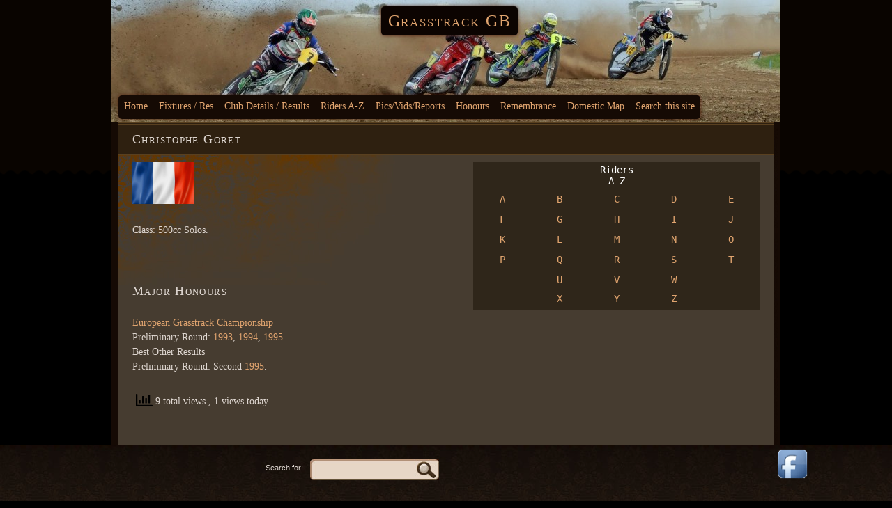

--- FILE ---
content_type: text/css
request_url: https://grasstrackgb.co.uk/wp-content/plugins/google-custom-search/css/gsc.css?ver=6.8.3
body_size: 2838
content:
.gsc-control-cse {
    font-family: Arial, sans-serif;
    border-color: #FFFFFF;
    background-color: #FFFFFF;
}

input.gsc-input {
    border-color: #777777;
}

input.gsc-search-button {
    border-color: #333333;
    background-color: #333333;
}

.gsc-tabHeader.gsc-tabhInactive {
    border-color: #777777;
    background-color: #777777;
}

.gsc-tabHeader.gsc-tabhActive {
    border-color: #333333;
    background-color: #333333;
}

.gsc-tabsArea {
    border-color: #333333;
}

.gsc-webResult.gsc-result {
    border-color: #FFFFFF;
    background-color: #FFFFFF;
}

.gsc-webResult.gsc-result:hover {
    border-color: #000000;
    background-color: #FFFFFF;
}

.gs-webResult.gs-result a.gs-title:link,
.gs-webResult.gs-result a.gs-title:link b {
    color: #444444;
}

.gs-webResult.gs-result a.gs-title:visited,
.gs-webResult.gs-result a.gs-title:visited b {
    color: #444444;
}

.gs-webResult.gs-result a.gs-title:hover,
.gs-webResult.gs-result a.gs-title:hover b {
    color: #444444;
}

.gs-webResult.gs-result a.gs-title:active,
.gs-webResult.gs-result a.gs-title:active b {
    color: #777777;
}

.gsc-cursor-page {
    color: #444444;
}

a.gsc-trailing-more-results:link {
    color: #444444;
}

.gs-webResult.gs-result .gs-snippet {
    color: #333333;
}

.gs-webResult.gs-result .gs-visibleUrl {
    color: #000000;
}

.gs-webResult.gs-result .gs-visibleUrl-short {
    color: #000000;
}

.gsc-cursor-box {
    border-color: #FFFFFF;
}

.gsc-results .gsc-cursor-page {
    border-color: #777777;
    background-color: #FFFFFF;
}

.gsc-results .gsc-cursor-page.gsc-cursor-current-page {
    border-color: #333333;
    background-color: #333333;
}

.gs-promotion.gs-result {
    border-color: #CCCCCC;
    background-color: #E6E6E6;
}

.gs-promotion.gs-result a.gs-title:link {
    color: #0000CC;
}

.gs-promotion.gs-result a.gs-title:visited {
    color: #0000CC;
}

.gs-promotion.gs-result a.gs-title:hover {
    color: #444444;
}

.gs-promotion.gs-result a.gs-title:active {
    color: #00CC00;
}

.gs-promotion.gs-result .gs-snippet {
    color: #333333;
}

.gs-promotion.gs-result .gs-visibleUrl,
.gs-promotion.gs-result .gs-visibleUrl-short {
    color: #00CC00;
}

dialog {
    font: 62.5% "Trebuchet MS", sans-serif;
    margin: 50px;
}

ul#icons {
    margin: 0;
    padding: 0;
}

ul#icons li {
    margin: 2px;
    position: relative;
    padding: 4px 0;
    cursor: pointer;
    float: left;
    list-style: none;
}

ul#icons span.ui-icon {
    float: left;
    margin: 0 4px;
}

#overlay {
    position: absolute;
    top: 0;
    left: 0;
    z-index: 90;
    width: 100%;
    height: 100%;
    visibility: hidden;
    background-color: #333333;
}



--- FILE ---
content_type: text/css
request_url: https://grasstrackgb.co.uk/wp-content/themes/mt-dark/style.css?ver=6.8.3
body_size: 44952
content:
/*
 Theme Name: MT dark
 Theme URI: http://blankcanvas.eu/wordpress/mt-dark/
 Description:Two-columns, fixed-width,  seo optimized  theme for WordPress. Compatible with WordPress 3.3 features, valid XHTML & CSS, custom widgets(Twitter, Flickr, User profiles), template page (archives, sitemap, contact form), template home page(slideshow, full width, sidebar), shortcode. Recommand installing  "Contact Form 7".
 Author: Tomasz Mazur
 Author URI: http://blankcanvas.eu/
 Template:
 Version: 3.2.2
 Tags: brown, dark, two-columns, right-sidebar, fixed-width, microformats, sticky-post, holiday, threaded-comments, theme-options, custom-header, translation-ready, custom-menu, editor-style, featured-image-header, post-formats, custom-background, featured-images, left-sidebar
 License:GNU General Public License, v2 (or newer)
 License URI:http://www.gnu.org/licenses/old-licenses/gpl-2.0.html
 -----------------------------------------------------------------------------------
	1.	CSS Reset & Clearfix
	2.	960 Grid System
	3.	HTML Tags
	4.  Header Styles
	5.	Primery Navigation 
	6.	Post Content Styles
	7.	Sidebar
	8.	Comments
	9.	Footer Styles
	10. Gallery Styles
	11. Wordpress Styles
	12. Pagination
	13. Shortcode
	14. Lightbox Styles 
	15. Slideshow
	16.	Mobile
-----------------------------------------------------------------------------------*/
/*----------*/
/*	1.	CSS Reset & Clearfix - http://meyerweb.com/eric/tools/css/reset/ */
/*----------*/
/* http://meyerweb.com/eric/tools/css/reset/ 
   v2.0 | 20110126
   License: none (public domain)
*/
	html, body, div, span, applet, object, iframe, h1, h2, h3, h4, h5, h6, p, blockquote, pre, a, abbr, acronym, address, big, cite, code, del, dfn, em, img, ins, kbd, q, s, samp, small, strike, strong, sub, sup, tt, var, b, u, i, center, dl, dt, dd, ol, ul, li, fieldset, form, label, legend, table, caption, tbody, tfoot, thead, tr, th, td, article, aside, canvas, details, embed, figure, figcaption, footer, header, hgroup, menu, nav, output, ruby, section, summary, time, mark, audio, video {
		margin: 0;
		padding: 0;
		border: 0;
		font-size: 100%;
		font: inherit;
		vertical-align: baseline;
	}
	/* HTML5 display-role reset for older browsers */
	article, aside, details, figcaption, figure, footer, header, hgroup, menu, nav, section {
		display: block;
	}
	body {
		line-height: 1;
	}
	ol, ul {
		list-style: none;
	}
	blockquote, q {
		quotes: none;
	}
	blockquote:before, blockquote:after, q:before, q:after {
		content: '';
		content: none;
	}
	table {
		border-collapse: collapse;
		border-spacing: 0;
	}
	
/*----------*/
/*	2.	960 Grid System */
/*----------*/
/*
	 Variable Grid System.
	 Learn more ~ http://www.spry-soft.com/grids/
	 Based on 960 Grid System - http://960.gs/

	 Licensed under GPL and MIT.
*/
.container_12 {
    background: #fff;
}	
	.container_12 {
		margin-left: auto;
		margin-right: auto;
		width: 960px;
	}
	.grid_1, .grid_2, .grid_3, .grid_4, .grid_5, .grid_6, .grid_7, .grid_8, .grid_9, .grid_10, .grid_11, .grid_12 {
		display: inline;
		float: left;
		margin-left: 10px;
		margin-right: 10px
	}
	.container_12 .grid_3 {
		width: 220px
	}
	.container_12 .grid_6 {
		width: 460px
	}
	.container_12 .grid_9 {
		width: 700px
	}
	.container_12 .grid_12 {
		width: 940px
	}
	.alpha {
		margin-left: 0
	}
	.omega {
		margin-right: 0
	}
	.container_12 .grid_1 {
		width: 60px
	}
	.container_12 .grid_2 {
		width: 140px
	}
	.container_12 .grid_4 {
		width: 300px
	}
	.container_12 .grid_5 {
		width: 380px
	}
	.container_12 .grid_7 {
		width: 540px
	}
	.container_12 .grid_8 {
		width: 620px
	}
	.container_12 .grid_10 {
		width: 780px
	}
	.container_12 .grid_11 {
		width: 860px
	}
	.container_12 .prefix_3 {
		padding-left: 240px
	}
	.container_12 .prefix_6 {
		padding-left: 480px
	}
	.container_12 .prefix_9 {
		padding-left: 720px
	}
	.container_12 .prefix_1 {
		padding-left: 80px
	}
	.container_12 .prefix_2 {
		padding-left: 160px
	}
	.container_12 .prefix_4 {
		padding-left: 320px
	}
	.container_12 .prefix_5 {
		padding-left: 400px
	}
	.container_12 .prefix_7 {
		padding-left: 560px
	}
	.container_12 .prefix_8 {
		padding-left: 640px
	}
	.container_12 .prefix_10 {
		padding-left: 800px
	}
	.container_12 .prefix_11 {
		padding-left: 880px
	}
	.container_12 .suffix_3 {
		padding-right: 240px
	}
	.container_12 .suffix_6 {
		padding-right: 480px
	}
	.container_12 .suffix_9 {
		padding-right: 720px
	}
	.container_12 .suffix_1 {
		padding-right: 80px
	}
	.container_12 .suffix_2 {
		padding-right: 160px
	}
	.container_12 .suffix_4 {
		padding-right: 320px
	}
	.container_12 .suffix_5 {
		padding-right: 400px
	}
	.container_12 .suffix_7 {
		padding-right: 560px
	}
	.container_12 .suffix_8 {
		padding-right: 640px
	}
	.container_12 .suffix_10 {
		padding-right: 800px
	}
	.container_12 .suffix_11 {
		padding-right: 880px
	}
	.clear {
		clear: both;
		display: block;
		overflow: hidden;
		visibility: hidden;
		width: 0;
		height: 0
	}
	.clearfix:after {
		clear: both;
		content: ' ';
		display: block;
		font-size: 0;
		line-height: 0;
		visibility: hidden;
		width: 0;
		height: 0
	}
	.clearfix {
		display: inline-block
	}
	* html .clearfix {
		height: 1%
	}
	.clearfix {
		display: block
	}

/*----------*/
/*	3.	HTML tags */
/*----------*/
body {
    font: 14px/1.5 Georgia, Cambria, Times, 'Times New Roman', serif;
    color: #DFD7D1;
    background: #150A04 url(images/top.png) repeat-x top;
}

p {
    margin: 0 0 1.5em 0;
    text-indent: 0;
}

h1, h2, h3, h4, h5, h6 {
    font-variant: small-caps;
    font-weight: normal;
    letter-spacing: 0.076em;
}

h1, h2 {
    margin: 1.3em 0;
    font-size: 1.3em;
    line-height: 1.3em;
}

h3 {
    margin: 1.3em 0;
    font-size: 1.125em;
    line-height: 1.3em;
}

h4 {
    margin: 2.25em 0 0.75em 0;
    font-size: 1em;
    line-height: 1.5em;
}

h5, h6 {
    margin: 1.7em 0;
    font-size: 0.875em;
    line-height: 1.7em;
}

a {
    color: #E0A46F;
    text-decoration: none;
}

a:hover {
    color: #B06604;
}

pre {
    font: 14px Consolas, Lucida Console, Monaco, monospace;
    color: #EFD6C2;
    background: #5F4F3B;
    padding: 10px;
    overflow: auto;
}

code {
    font: 14px Consolas, Lucida Console, Monaco, monospace;
    color: #EFD6C2;
    overflow: auto;
}

sup, sub {
    height: 0;
    line-height: 1;
    position: relative;
    vertical-align: baseline;
}

sup {
    bottom: 1ex;
}

sub {
    top: .5ex;
}

abbr {
    cursor: help;
}

blockquote {
    padding: 1.8em;
    font-style: normal;
    color: #BFB1A7;
    background: url(images/q.png) no-repeat 0 1.5em;
}

q, cite {
    color: #BFB1A7;
    font-style: italic;
}

input, textarea {
    background: #EFE2D1;
    color: #000;
    padding: 2px 3px 4px 3px;
    border: 1px solid #BFBFBF;
    margin-right: 10px;
}

input[type = submit] {
    cursor: pointer;
}

legend {
    font-style: oblique;
    padding: 0 5px;
}

fieldset {
    border-top: 1px solid #DFDFDF;
    border-left: 1px solid #DFDFDF;
    border-right: 1px solid #BFBFBF;
    border-bottom: 1px solid #BFBFBF;
    padding: 10px;
}

hr {
    border: 0 #ccc solid;
    border-top-width: 1px;
    clear: both;
    height: 0;
    color: #F2EAE0;
}

address {
    margin: 1em 0;
}

table {
    text-align: left;
    table-layout: fixed;
    overflow: hidden;
    border-collapse: separate;
    border-spacing: 1px;
    empty-cells: show;
    background: #594020;
    font: 1em Consolas, Lucida Console, Monaco, monospace;
}

td, th {
    padding: 3px 5px 4px 5px;
    empty-cells: show;
}

td {
    background: #2F261A;
}

th {
    background: #594020;
    margin: 2px;
}

table caption {
    text-align: left;
    padding: 4px;
    caption-side: bottom;
}
i, em{
	font-style: italic
}
b, bold{
	font-weight: bold
}
/*----------*/
/*	4.	Header Styles */
/*----------*/
#wrapper {
    background: #150A04 url(images/sidebar-top.jpg) no-repeat top right;
    overflow: hidden
}

#header {
    position: relative;
}

#header h1, #header h2 {
    font-size: 24px;
    margin-top: 10px;
    text-align: center;
    padding: 5px 5px 8px;
}

#header h1 a, #header h2 a {
    -webkit-border-radius: 5px;
    -moz-border-radius: 5px;
    -khtml-border-radius: 5px;
    border-radius: 5px;
    -moz-box-shadow: 0 0 5px #501F0E;
    -webkit-box-shadow: 0 0 5px #501F0E;
    box-shadow: 0 0 5px #501F0E;
    background: #0C0401;
    display: inline;
    padding: 8px 10px;
}

/*----------*/
/*	5.	Primery Navigation */
/*----------*/

.nav ul {
    margin: 0 10px;
    background: #150A04;
    -webkit-border-radius: 5px;
    -moz-border-radius: 5px;
    -khtml-border-radius: 5px;
    border-radius: 5px;
    -moz-box-shadow: 0 0 5px #501F0E;
    -webkit-box-shadow: 0 0 5px #501F0E;
    box-shadow: 0 0 5px #501F0E;
  
}

.nav li {
    float: left;
    font-size: 14px;
    position: relative;
    min-height: 1px;
    vertical-align: bottom;
}

.nav li li {
    background: #1F140D;
    min-width: 240px;
    -webkit-border-radius: 0;
    -moz-border-radius: 0;
    -khtml-border-radius: 0;
    border-radius: 0;
    -moz-box-shadow: 0 0 0 #501F0E;
    -webkit-box-shadow: 0 0 0 #501F0E;
    box-shadow: 0 0 0 #501F0E;
    margin: 0;
}

.nav li li li {
    background: #150A04;
}

.nav .current_page_item a, .current-menu-ancestor a, .current_page_ancestor a, .current-menu-item a {
    color: #B06604;
}

.nav li li a {
    color: #E0A46F;
}

.nav a {
    display: block;
    padding: 5px 8px 8px 8px;
}

.nav ul ul {
    margin: 0;
    padding: 0;
    float: left;
    -moz-box-shadow: 0 0 5px #594020;
    -webkit-box-shadow: 0 0 5px #594020;
    box-shadow: 0 0 5px #594020;
    top: 33px;
    left: 0;
    position: absolute;
    z-index: 500;
    display: none;
}

.nav ul ul ul {
    top: 0;
    left: 100%;
}

.nav li:hover {
    cursor: pointer;
    z-index: 100;
}

.nav li:hover ul ul, .nav li li:hover ul ul, .nav li li li:hover ul ul, .nav li li li li:hover ul ul {
    display: none;
}

.nav li:hover ul, .nav li li:hover ul, .nav li li li:hover ul, .nav li li li li:hover ul {
    display: block;
}


/*----------*/
/*	6.	Post Content Styles */
/*----------*/

.title {
    border-top: 3px #594020 double;
    background: #2E2010;
    margin: 0;
    padding: 10px 20px;
    font-size: 1.3em;
}

.postmeta .title {
    border: none;
    background: #2E2010;
    margin: 0;
    padding: 0 0 10px 0;
    font-size: 24px;
}

.t {
    background: #120703
}

/*post STIKCY*/
.sticky .title {
    background: #594020;
    border-top: 3px #2F261A double;
}

.sticky .postmeta {
    background: #594020;
    border-bottom: 3px #2F261A double;
}

.sticky .entry {
    border-top: 1px #2F261A solid;
    border-bottom: 1px #2F261A solid;
}

/*post*/
.post {
    background: #463C30
}

.entry {
    background: #463C30 url(images/post.jpg) no-repeat top left;
    border-top: 1px #594020 solid;
    padding: 10px 20px;
}

.format-gallery p, .format-gallery ul, .format-gallery ol, .format-gallery dl {
    max-width: 600px;
}

.post img, .format-image img, .attachment-medium {
    height: auto;
    max-width: 578px;
    border: none;
}

.dark_gallery .wp-post-image {
    float: left;
    margin: 5px 10px 2px 0;
}

.attachment-single_post {
    _width: 578px !important;
}

.size-thumbnail {
    margin: 0 5px 5px 0
}

.attachment img {
    max-width: 940px;
    display: block;
    margin: 0 auto;
}

.entry ul {
    list-style: disc;
    margin-left: 15px;
}

.entry ul ul {
    list-style: circle;
    margin-left: 1em
}

.entry ol {
    list-style: decimal;
    margin-left: 15px;
}

.entry ol ol {
    list-style: lower-alpha;
    margin-left: 1em
}

.entry a {
    background: none
}

.entry input {
    margin: 0 5px 5px 0;
}

.entry dt {
    margin: 10px 0 0 0;
    font-weight: bolder;
}

.format-link .postmeta, .format-aside .postmeta {
    border-top: 3px #594020 double;
    border-bottom: 3px #594020 double;
}

.format-aside .postmeta h1 {
    margin: 10px 0;
}

.format-gallery {
    border-top: 3px #594020 double;
}

.postmeta {
    margin: 0 0 10px 0;
    padding: 10px 20px;
    background: #2E2010;
    border-top: 1px #594020 solid;
    border-bottom: 3px #594020 double;
    clear: both;
    width:  auto
}

.postmeta li a img {
    margin-bottom: -10px;
    padding: 0 5px 0 0;
}

.postmeta li strong {
    float: left;
}
.comments-link{
	float: right;
	margin: 0 0 3px 6px
}
.page-link a {
    background: #5F574D;
    -moz-border-radius: 3px;
    -webkit-border-radius: 3px;
    border-radius: 3px;
    padding: 0 5px 3px 5px;
}

.error404 {
    height: 200px;
}

.excerpt {
    border-top: 1px #594020 solid;
    border-bottom: 1px #594020 solid;
    padding: 10px 30px;
    background: #2F261A;
    margin: 3px 0;
    display: block;
}

.postimage {
    padding: 5px;
    background: #594020;
    margin-bottom: 10px;
    float: left;
}

.author ol, .author ul {
    list-style: none
}

.author #author {
    margin: 0 0 10px 0;
}

.entry-attachment {
    padding: 10px 20px;
}

.attachment .grid_12 {
    background: #463C30
}

.attachment #footer .grid_12, .attachment #header .grid_12 {
    background: none
}

#exif {
    float: right;
    padding: 10px;
    width: 200px;
}

#exif ul {
    list-style: disc
}

.attachment #comments {
    float: left;
    width: 700px;
}

.sitemap {
    min-height: 320px;
    padding-bottom: 20px;
}

.front p, .front ul, .front ol, .front h1, .front h2, .front h3 {
    margin-top: 0;
}

.homepage {
    
    padding-bottom: 15px;
}

.homepage img {
    float: right;
    -moz-box-shadow: 0 0 5px #501F0E;
    -webkit-box-shadow: 0 0 5px #501F0E;
    box-shadow: 0 0 5px #501F0E;
    margin: 0 0 5px 10px;
    border: 1px solid #501F0E;
}

.news {
    padding-bottom: 10px;
    margin-bottom: 20px;
}

.news h2 {
    margin: 35px 10px 10px;
    padding-bottom: 5px;
    text-align: center;
    font-size: 24px;
    border-bottom: 1px solid #CFB08E
}

.news h3 {
    font-size: 14px;
    margin: 5px 0;
}

.news p, .news a {
    margin: 10px;
}

#blogs {
    background:  url('images/front.jpg');
    color: #000;
}

#blogs .blogcontainer {
    background: url('images/ornament.jpg') repeat-x;
    margin-top: 10px
}

#blogs a {
    color: #B06604
}

.contact {
    padding: 20px 0;
    background: #150A04 url(images/sidebar-top.jpg) no-repeat top right;
}

/*----------*/
/*	7. Sidebar */
/*----------*/

.sidebar {
    padding: 10px 0 0 0;
    word-wrap: break-word;
}

.sidebar p {
    margin: 5px 0 10px 0;
    display: block;
}

.sidebar img {
    max-width: 270px;
}

.sidebar h2, .menu h3 {
    margin: 10px;
    padding: 0;
    font-size: 1.6em;
}

.sidebar a {
    display: inline;
}

.sidebar ul {
    margin: 10px 0;
    padding: 0;
}

.sidebar ul li {
    display: block;
    padding: 0 10px;
}

.sidebar ul li ul, .sidebar ul li ul li {
    margin: 0;
    padding: 0;
}

/************MENU tabs************/
#t1 {
    width: 300px;
    float: left;
}

#t1-nav {
    border: 0;
}

#t1-nav li {
    float: left;
    margin: 0;
    padding: 0 2px 0 0;
}

#t1-nav li a {
    border: 1px solid #2E2010;
    margin: 0 0;
    padding: 5px 8px;
    background: #2E2010;
    float: left;
    -webkit-border-top-right-radius: 5px;
    -webkit-border-top-left-radius: 5px;
    -moz-border-radius-topleft: 5px;
    -moz-border-radius-topright: 5px;
    -khtml-border-radius-topright: 5px;
    -khtml-border-radius-topleft: 5px;
    border-top-left-radius: 5px;
    border-top-right-radius: 5px;
    font-size: 14px;
}

#t1-nav .active {
    background: #594020;
}

#t1 ul li ul li a:before {
    content: "- ";
}

#tab3 a {
    padding-right: 8px;
    white-space: nowrap;
}

#tab3 a:hover {
    background: none
}

.tab {
    width: 298px;
    float: left;
    border: 1px solid #2E2010;
    background: #150A04;
    padding: 0;
    position: relative;
    word-wrap: break-word;
}

#tab3 {
    padding: 10px;
    width: 278px;
}

.tab h3 {
    margin: 5px;
    font-weight: normal;
}

.tab li a, #recentcomments li {
    display: block;
    margin: 3px 0;
    _margin: 0;
    padding: 5px 10px;
    _padding: 0 3px;
    border: 1px #594020 solid;
    background: #2F261A;
}

#recentcomments li a {
    border: none;
    float: none;
    padding: 0;
    margin: 0;
    display: inline;
}

.tab li ul li a {
    padding: 4px 10px;
    _padding: 0 10px;
    margin: 2px 0;
}

.tab a:hover {
    background: #623A21;
}

.widget {
    padding: 10px 0;
}

.widget h2, .widget h3 {
    margin: 10px 0;
    font-size: 18px;
}

/* about*/
.about {
    float: left;
    border: 1px #2E2010 solid;
    background: #150A04;
    margin: 0 0 10px 0;
    width: 298px;
}

.about li {
    margin-bottom: 4px;
}

.about li a {
    border: none;
    background: none;
    padding: 5px 0;
}

.about a:hover {
    background: none;
}

.about h2, .about p {
    margin: 0 0 5px 0;
    padding: 0
}

.photo {
    margin: 10px;
    float: right;
    padding: 5px;
    background: #594020;
}

.about .photo {
    margin: 10px;
    padding: 0;
    float: right;
}

.about .photo img {
    padding: 5px 5px 1px 5px;
    background: #594020;
    margin: 0 auto;
}

.social li {
    float: left;
    text-indent: -9999px;
    margin: 0 !important;
    padding: 0 !important;
}

.social li a, .social li a:hover {
    height: 30px;
    width: 30px;
    display: block;
    margin: 0 5px 10px 0 !important;
    background: transparent url(images/social.png) no-repeat 0 0;
    border: none !important;
    padding: 0 !important;
}

.tb a {
    background: transparent url(images/social.png) no-repeat -40px 0 !important;
    border: none
}

.fb a {
    background: transparent url(images/social.png) no-repeat -80px 0 !important;
}

.fm a {
    background: transparent url(images/social.png) no-repeat -120px 0 !important;
}

/************** Options thems ***************/
.dark_one-column .sidebar {
    display: none;
}

.dark_one-column #wrapper {
    background: none
}

.dark_one-column .grid_8 {
    margin: 0 160px;
}

.attachment .grid_8 {
    margin: 0 10px;
}

.dark_left-sidebar .sidebar {
    float: left;
}

.dark_left-sidebar .grid_8 {
    float: right;
}

/************** Search ***************/
#searchform {
    margin: 10px 0;
    float: right;
}

#searchform p, .grid_5 span p {
    margin: 0;
}

.screen-reader-text {
    float: left;
    margin: 4px 10px 0 0;
    font-size: 11px;
    font-family: Verdana, Geneva, Arial, Helvetica, sans-serif;
}

#s {
    background: transparent;
    border: 0;
    width: 140px;
    height: 24px;
    margin: 0;
    padding: 3px 0 3px 5px;
    background: transparent url(images/search.jpg) no-repeat 0 0;
    float: left;
}

#searchsubmit {
    background: transparent url(images/search.jpg) no-repeat -180px 0;
    border: none;
    height: 30px !important;
    width: 40px !important;
    margin: 0 !important;
    padding: 0 !important;
    cursor: pointer;
    text-indent: -6999px;
    float: left;
}

/*----------*/
/*	8. Comments */
/*----------*/

#comments {
    background: #2F261A;
    border-top: 3px #594020 double;
    border-bottom: 3px #594020 double;
    padding-bottom: 10px;
}

#comments h3 {
    margin: 10px 10px 15px 10px;
}

.comment-body ul {
    list-style: square;
    margin: 0 0 14px 1em;
}

.comment-body ul ul {
    list-style: disc;
    margin: 0 0 0 1em;
}

.comment-body ul ul ul {
    list-style: circle;
}

.comment-body ol {
    list-style: decimal;
    margin: 0 0 14px 1em;
}

.comment-body ol ol {
    list-style: lower-latin;
    margin: 0 0 0 1em;
}

.comment-body ol ol ol {
    list-style: lower-roman;
}

.comment {
    border: 1px #594020 solid;
    margin: 5px 0;
    padding: 5px;
    background: #463C30;
}

#commentform {
    background: #463c30 url(images/post.jpg) no-repeat top left;
    border: 1px #594020 solid;
    padding: 10px;
}

.must-log-in {
    margin: 0 10px;
}

#commentform textarea {
    padding: 5px;
    margin: 0 0 10px 0;
}

#respond code {
    border: none;
    font-size: 11px;
    padding: 0;
    overflow-x: auto;
}

.even {
    background: #5F4F3B !important;
}

.byuser, .bypostauthor {
    background: #463c30 url(images/post.jpg) no-repeat top left !important;
}

.comment-form-author, .comment-form-email, .comment-form-url {
    width: 210px;
}

.comment-form-comment, #comment {
    width: 540px;
}

.nopassword, .nocomments {
    display: none;
}

.pingback, .trackback {
    background: #594020 !important;
    margin-bottom: 5px;
    padding: 10px 5px;
}

/*----------*/
/*	9. Fotter */
/*----------*/

#footer {
    background: #140C09 url(images/footer.jpg) repeat-x top;
    clear: both;
    border-top: 1px #000 solid;
}

#footer .container_12{
    background:none
}

#footer .grid_3, #footer .grid_6 {
    margin-bottom: 30px;
}

/**FLICKR**/
#flickr a {
    float: left;
    padding: 4px 4px 0 4px;
    background: #2F261A;
    border: 1px #594020 solid;
    margin: 2px;
}

#flickr h3 a {
    border: none;
    background: none;
    float: none;
}

#flickr h3 a:hover {
    background: none
}

#flickr a img {
    border: 1px #594020 solid;
}

#flickr a:hover {
    background: #623A21;
}

/**Twitter**/
.twitter_update_list {
    border: 1px #594020 solid;
    background: #000;
}

#twitter_div {
    border: 1px #2E2010 solid;
    background: #150A04;
    padding: 3px 3px 0 3px;
    display: block;
}

#twitter_update_list li {
    border: 1px #594020 solid !important;
    background: #2F261A;
    margin: 0 0 3px 0;
    padding: 10px;
    display: block;
}

#twitter_update_list li a {
    display: inline;
    border: none;
}

#twitterbar h3 {
    margin: 10px 0;
    float: left;
}

#twitter-link {
    font-style: oblique;
    float: left;
    margin: 5px 0 20px 0;
}

/**Meta**/
.menubtm {
    clear: both;
    width: auto;
    background: #000;
    text-align: center;
}

.footer-no-widget .menubtm {
    background: none
}

.menubtm li {
    display: inline;
    padding: 0 10px 0 0;
    line-height: 2em;
}

/*----------*/
/*	10. Gallery */
/*----------*/
.gallery {
    width: 100%;
    float: left;
}
.gallery dd:before {
    content: " ";
}
.gallery-item {
    float: left;
    margin: 0;
}
.gallery-item img {
    display: block;
    margin: 10px auto;
    -webkit-box-shadow: 3px 3px 0 #2E2010;
    -moz-box-shadow: 3px 3px 0 #2E2010;
    box-shadow: 3px 3px 0 #2E2010;
    display: block;
    width: auto
}
.gallery-columns-4 .gallery-item img, .gallery-columns-5 .gallery-item img, .gallery-columns-6 .gallery-item img, .gallery-columns-7 .gallery-item img, .gallery-columns-8 .gallery-item img, .gallery-columns-9 .gallery-item img{
    width: 73%;
}
.gallery-item img:hover {
    -webkit-box-shadow: 3px 3px 3px #2E2010;
    -moz-box-shadow: 3px 3px 3px #2E2010;
    box-shadow: 3px 3px 3px #2E2010;
    display: block;
}
.gallery-item .wp-caption-text {
    text-align:center;
    padding: 5px;
}
.gallery-columns-1 .gallery-item {
    width: 98%;
    margin: 1%;
    padding: 3% 0;
}
.gallery-columns-2 .gallery-item {
    width: 48%;
    margin: 1%;
    padding: 3% 0;
}
.gallery-columns-3 .gallery-item {
    width: 31%;
    margin: 1%;
    padding: 3% 0;
}
.gallery-columns-4 .gallery-item {
    width: 23%;
    margin: 1%;
    padding: 3% 0;
}
.gallery-columns-5 .gallery-item {
    width: 19%;
    margin: 0.2%;
    padding: 2% 0;
}
.gallery-columns-6 .gallery-item {
    width: 16%;
    margin: 0.3%;
    padding: 1% 0;
    -webkit-box-shadow: 0 0 0 #fff;
    -moz-box-shadow: 0 0 0 #fff;
    box-shadow: 0 0 0 #fff;    
}
.gallery-columns-7 .gallery-item {
    width: 14%;
    margin: 0.1%;
    padding: 1% 0;
    -webkit-box-shadow: 0 0 0 #fff;
    -moz-box-shadow: 0 0 0 #fff;
    box-shadow: 0 0 0 #fff;
}
.gallery-columns-8 .gallery-item {
    width: 12%;
    margin: 0.1%;
    padding: 1% 0;
    -webkit-box-shadow: 0 0 0 #fff;
    -moz-box-shadow: 0 0 0 #fff;
    box-shadow: 0 0 0 #fff;
}
.gallery-columns-9 .gallery-item {
    width: 10%;
    margin: 0.1%;
    padding: 1% 0;
    -webkit-box-shadow: 0 0 0 #fff;
    -moz-box-shadow: 0 0 0 #fff;
    box-shadow: 0 0 0 #fff;
}
.single-format-gallery img {
    max-width: 940px;
}
.wp-caption {
    margin: 7px 1px;
}
.wp-caption img{
    margin: 5px 5px 0;
}
.alignnone img{
    display: inline!important;
    float: none!important;
}
.wp-caption-text, .gallery-caption{
    padding: 0 5px 6px;  
    margin: 0; 
    font-size: 0.76em;
    line-height: 1.3em;
    font-family: sans-serif;
}
.wp-caption.alignright {
    margin: 7px 1px 7px 10px;
}
.wp-caption.alignleft {
    margin: 7px 10px 7px 1px;
}
.wp-caption.aligncenter {
    margin: 1em auto;
}
.wp-caption.alignnone {
    margin: 1em 1px;
}
.gallery br {
    clear: both
}
.entry-caption {
    text-align: center;
    margin: 0 10px;
}
/*------------*/
/*  Wordpress class */
/*------------*/
.aligncenter {
    clear: both;
    display: block;
    margin-left: auto;
    margin-right: auto;
}
.alignnone {
    clear:both;
    margin:1em 0
}
.alignright {
    float: right;
}
.alignleft {
    float: left;
}
img.alignright {
    float: right;
    margin: 0.5em 0 0.1em 0.9em
}

img.alignleft {
    float: left;
    margin: 0.5em 0.9em 0.1em 0
}

img.aligncenter {
    clear: both;
    display: block;
    margin: 1em auto;
}
img.alignnone {
    clear: both;
    margin: 0;
}
.wpstats{
    display:none;
}

/*----------*/
/*	12. Pagination */
/*----------*/

.wp-pagenavi {
    margin: 0 10px;
    padding: 3px 0 5px 0;
}

.wp-pagenavi a {
    border: 0 !important;
    background: transparent !important;
    margin: 0 0 0 10px;
}

.extend, .current {
    color: #BFB1A7;
    margin: 0 0 0 10px;
}

.padding10 {
    padding: 5px 10px;
}

#twitpic a {
    float: left !important;
    margin: 8px;
}

.twitpic-footer {
    float: left
}

/*----------*/
/*	13. Shortcode 
 *ICONS http://www.woothemes.com/2010/08/woocons1/
/*----------*/

.mt_alert {
    padding: 10px 10px 10px 30px;
    border: 1px solid #AF412B;
    margin: 5px 0;
    display: block;
    background: #7F3C2F url(images/close.png) no-repeat 7px 13px;
}

.mt_warning {
    padding: 10px 10px 10px 30px;
    border: 1px solid #6F4600;
    display: block;
    margin: 5px 0;
    background: #5F3C00 url(images/warning.png) no-repeat 7px 15px;
}

.mt_down {
    padding-right: 20px;
    background: url(images/down.png) no-repeat top right;
}

.mt_info {
    padding: 10px 10px 10px 30px;
    border: 1px solid #78A6AF;
    display: block;
    margin: 5px 0;
    background: #47767F url(images/info.png) no-repeat 7px 12px;
}
    .s_width_1_3{
    	width: 32%;
    	display: block;
    }
     .s_width_2_3{
    	width: 64%;
    	display: block;
    }
     .s_width_1_2{
    	width: 49%;
    	display: block;
    }
	.s_border, .s_border_dotted, .s_border_top_bottom{
		padding: 10px 15px;
		border: 1px solid #000;
		margin-top: 5px;
		margin-bottom: 2px;
		display: block;
		clear: both;
		color:#eee;
	}
	.s_border_dotted {
		border: 1px dotted #000;
	}
	.s_border_top_bottom{
		border: none;
		border-top: 5px double #000;
		border-bottom: 5px double #000;
	}
	.s_alert, .s_warning, .s_info {
		padding: 10px 10px 10px 30px;
		border: 1px solid #BF5F5F;
		margin-top: 5px;
		margin-bottom: 2px;
		display: block;
		clear: both;
		background: #FFBFBF url(images/close.png) no-repeat 6px 10px;
		color:#333;
	}
	.s_warning {
		border: 1px solid #c9b64c;
		background: #f2eac0 url(images/warning.png) no-repeat 6px 10px;
	}
	.s_down {
		padding-left: 16px;
		background: url(images/down.png) no-repeat top left;
	}
	.s_info {
		border: 1px solid #78A6AF;
		background: #BFE2FF url(images/info.png) no-repeat 6px 10px;
	}
	.s_tick li, .s_arrow li {
		background: url(images/tick.png) no-repeat 0 0;
		padding: 0 0 0 25px;
		list-style: none
	}
	.s_tick ul, .s_arrow ul ,.s_arrow{
		margin: 5px 0 1em 0
	}
	.s_arrow li, .s_arrow {
		background: url(images/arrow.png) no-repeat 0 0;
	}
	.s_b_grey{
		background: #E0E0E0;
		color: #333;
	}
	.s_b_black{
		background: #000!important;
		color: #eee;
	}
	.s_button, .s_button_left, .s_button_right, .s_button_full{
		padding: 5px 8px;
		color:#000;
		background: #e0e0e0 url(images/gradient.jpg) repeat-x top left;
		border: 1px solid #eee;
		-moz-border-radius: 4px;
		-webkit-border-radius: 4px;
		-khtml-border-radius: 4px;
		border-radius: 4px;
		overflow: hidden;
		cursor:pointer;
		margin:0 8px;
		display: inline-block;
		text-align:center;
background-image: linear-gradient(bottom, rgb(214,214,214) 17%, rgb(230,230,230) 72%);
background-image: -o-linear-gradient(bottom, rgb(214,214,214) 17%, rgb(230,230,230) 72%);
background-image: -moz-linear-gradient(bottom, rgb(214,214,214) 17%, rgb(230,230,230) 72%);
background-image: -webkit-linear-gradient(bottom, rgb(214,214,214) 17%, rgb(230,230,230) 72%);
background-image: -ms-linear-gradient(bottom, rgb(214,214,214) 17%, rgb(230,230,230) 72%);

background-image: -webkit-gradient(
	linear,
	left bottom,
	left top,
	color-stop(0.17, rgb(214,214,214)),
	color-stop(0.72, rgb(230,230,230))
);
}
	.s_button:hover, .s_button_left:hover, .s_button_right:hover, .s_button_full:hover{
        color: #999;
	}
	.s_button_full{
		display: block;	
		margin: 5px 0;
	}
	.s_button_left{
		float:left;
		margin:2px 8px 2px 0;
	}
	.s_button_right{
		float: right;
		margin:2px 0 2px 8px;
	}
/*----------*/
/*	14. Lightbox Styles */
/*----------*/
/*
 * FancyBox - jQuery Plugin
 * Simple and fancy lightbox alternative
 *
 * Examples and documentation at: http://fancybox.net
 *
 * Copyright (c) 2008 - 2010 Janis Skarnelis
 * That said, it is hardly a one-person project. Many people have submitted bugs,
 * code, and offered their advice freely. Their support is greatly appreciated.
 *
 * Version: 1.3.4 (11/11/2010)
 * Requires: jQuery v1.3+
 *
 * Dual licensed under the MIT and GPL licenses:
 *   http://www.opensource.org/licenses/mit-license.php
 *   http://www.gnu.org/licenses/gpl.html
 */

#fancybox-loading {
    position: fixed;
    top: 50%;
    left: 50%;
    width: 40px;
    height: 40px;
    margin-top: -20px;
    margin-left: -20px;
    cursor: pointer;
    overflow: hidden;
    z-index: 1104;
    display: none;
}

#fancybox-loading div {
    position: absolute;
    top: 0;
    left: 0;
    width: 40px;
    height: 480px;
    background-image: url('images/fancybox.png');
}

#fancybox-overlay {
    position: absolute;
    top: 0;
    left: 0;
    width: 100%;
    z-index: 1100;
    display: none;
}

#fancybox-tmp {
    padding: 0;
    margin: 0;
    border: 0;
    overflow: auto;
    display: none;
}

#fancybox-wrap {
    position: absolute;
    top: 0;
    left: 0;
    padding: 20px;
    z-index: 1101;
    outline: none;
    display: none;
}

#fancybox-outer {
    position: relative;
    width: 100%;
    height: 100%;
    background: #fff;
}

#fancybox-content {
    width: 0;
    height: 0;
    padding: 0;
    outline: none;
    position: relative;
    overflow: hidden;
    z-index: 1102;
    border: 0px solid #fff;
}

#fancybox-hide-sel-frame {
    position: absolute;
    top: 0;
    left: 0;
    width: 100%;
    height: 100%;
    background: transparent;
    z-index: 1101;
}

#fancybox-close {
    position: absolute;
    top: -15px;
    right: -15px;
    width: 30px;
    height: 30px;
    background: transparent url('images/fancybox.png') -40px 0px;
    cursor: pointer;
    z-index: 1103;
    display: none;
}

#fancybox-error {
    color: #444;
    font: normal 12px / 20px Arial;
    padding: 14px;
    margin: 0;
}

#fancybox-img {
    width: 100%;
    height: 100%;
    padding: 0;
    margin: 0;
    border: none;
    outline: none;
    line-height: 0;
    vertical-align: top;
}

#fancybox-frame {
    width: 100%;
    height: 100%;
    border: none;
    display: block;
}

#fancybox-left, #fancybox-right {
    position: absolute;
    bottom: 0px;
    height: 100%;
    width: 35%;
    cursor: pointer;
    outline: none;
    background: transparent url('images/blank.gif');
    z-index: 1102;
    display: none;
}

#fancybox-left {
    left: 0px;
}

#fancybox-right {
    right: 0px;
}

#fancybox-left-ico, #fancybox-right-ico {
    position: absolute;
    top: 50%;
    left: -9999px;
    width: 30px;
    height: 30px;
    margin-top: -15px;
    cursor: pointer;
    z-index: 1102;
    display: block;
}

#fancybox-left-ico {
    background-image: url('images/fancybox.png');
    background-position: -40px -30px;
}

#fancybox-right-ico {
    background-image: url('images/fancybox.png');
    background-position: -40px -60px;
}

#fancybox-left:hover, #fancybox-right:hover {
    visibility: visible; /* IE6 */
}

#fancybox-left:hover span {
    left: 20px;
}

#fancybox-right:hover span {
    left: auto;
    right: 20px;
}

.fancybox-bg {
    position: absolute;
    padding: 0;
    margin: 0;
    border: 0;
    width: 20px;
    height: 20px;
    z-index: 1001;
}

#fancybox-bg-n {
    top: -20px;
    left: 0;
    width: 100%;
    background-image: url('images/fancybox-x.png');
}

#fancybox-bg-ne {
    top: -20px;
    right: -20px;
    background-image: url('images/fancybox.png');
    background-position: -40px -162px;
}

#fancybox-bg-e {
    top: 0;
    right: -20px;
    height: 100%;
    background-image: url('images/fancybox-y.png');
    background-position: -20px 0px;
}

#fancybox-bg-se {
    bottom: -20px;
    right: -20px;
    background-image: url('images/fancybox.png');
    background-position: -40px -182px;
}

#fancybox-bg-s {
    bottom: -20px;
    left: 0;
    width: 100%;
    background-image: url('images/fancybox-x.png');
    background-position: 0px -20px;
}

#fancybox-bg-sw {
    bottom: -20px;
    left: -20px;
    background-image: url('images/fancybox.png');
    background-position: -40px -142px;
}

#fancybox-bg-w {
    top: 0;
    left: -20px;
    height: 100%;
    background-image: url('images/fancybox-y.png');
}

#fancybox-bg-nw {
    top: -20px;
    left: -20px;
    background-image: url('images/fancybox.png');
    background-position: -40px -122px;
}

#fancybox-title {
    font-family: Helvetica;
    font-size: 12px;
    z-index: 1102;
}

.fancybox-title-inside {
    padding-bottom: 10px;
    text-align: center;
    color: #333;
    background: #fff;
    position: relative;
}

.fancybox-title-outside {
    padding-top: 10px;
    color: #fff;
}

.fancybox-title-over {
    position: absolute;
    bottom: 0;
    left: 0;
    color: #FFF;
    text-align: left;
}

#fancybox-title-over {
    padding: 10px;
    background-image: url('images/fancy_title_over.png');
    display: block;
}

.fancybox-title-float {
    position: absolute;
    left: 0;
    bottom: -20px;
    height: 32px;
}

#fancybox-title-float-wrap {
    border: none;
    border-collapse: collapse;
    width: auto;
}

#fancybox-title-float-wrap td {
    border: none;
    white-space: nowrap;
}

#fancybox-title-float-left {
    padding: 0 0 0 15px;
    background: url('images/fancybox.png') -40px -90px no-repeat;
}

#fancybox-title-float-main {
    color: #FFF;
    line-height: 29px;
    font-weight: bold;
    padding: 0 0 3px 0;
    background: url('images/fancybox-x.png') 0px -40px;
}

#fancybox-title-float-right {
    padding: 0 0 0 15px;
    background: url('images/fancybox.png') -55px -90px no-repeat;
}

/* IE6 */
.fancybox-ie6 #fancybox-close {
    background: transparent;
    filter: progid:DXImageTransform.Microsoft.AlphaImageLoader(src='images/fancy_close.png', sizingMethod='scale'); }

.fancybox-ie6 #fancybox-left-ico { background: transparent; filter: progid:DXImageTransform.Microsoft.AlphaImageLoader(src='images/fancy_nav_left.png', sizingMethod='scale'); }
.fancybox-ie6 #fancybox-right-ico { background: transparent; filter: progid:DXImageTransform.Microsoft.AlphaImageLoader(src='images/fancy_nav_right.png', sizingMethod='scale'); }

.fancybox-ie6 #fancybox-title-over { background: transparent; filter: progid:DXImageTransform.Microsoft.AlphaImageLoader(src='images/fancy_title_over.png', sizingMethod='scale'); zoom: 1; }
.fancybox-ie6 #fancybox-title-float-left { background: transparent; filter: progid:DXImageTransform.Microsoft.AlphaImageLoader(src='images/fancy_title_left.png', sizingMethod='scale'); }
.fancybox-ie6 #fancybox-title-float-main { background: transparent; filter: progid:DXImageTransform.Microsoft.AlphaImageLoader(src='images/fancy_title_main.png', sizingMethod='scale'); }
.fancybox-ie6 #fancybox-title-float-right { background: transparent; filter: progid:DXImageTransform.Microsoft.AlphaImageLoader(src='images/fancy_title_right.png', sizingMethod='scale'); }

.fancybox-ie6 #fancybox-bg-w, .fancybox-ie6 #fancybox-bg-e, .fancybox-ie6 #fancybox-left, .fancybox-ie6 #fancybox-right, #fancybox-hide-sel-frame {
	height: expression(this.parentNode.clientHeight + "px");
}

#fancybox-loading.fancybox-ie6 {
	position: absolute; margin-top: 0;
	top: expression( (-20 + (document.documentElement.clientHeight ? document.documentElement.clientHeight/2 : document.body.clientHeight/2 ) + ( ignoreMe = document.documentElement.scrollTop ? document.documentElement.scrollTop : document.body.scrollTop )) + 'px');
}

#fancybox-loading.fancybox-ie6 div	{ background: transparent; filter: progid:DXImageTransform.Microsoft.AlphaImageLoader(src='images/fancy_loading.png', sizingMethod='scale'); }

/* IE6, IE7, IE8 */

.fancybox-ie .fancybox-bg { background: transparent !important; }

.fancybox-ie #fancybox-bg-n { filter: progid:DXImageTransform.Microsoft.AlphaImageLoader(src='images/fancy_shadow_n.png', sizingMethod='scale'); }
.fancybox-ie #fancybox-bg-ne { filter: progid:DXImageTransform.Microsoft.AlphaImageLoader(src='images/fancy_shadow_ne.png', sizingMethod='scale'); }
.fancybox-ie #fancybox-bg-e { filter: progid:DXImageTransform.Microsoft.AlphaImageLoader(src='images/fancy_shadow_e.png', sizingMethod='scale'); }
.fancybox-ie #fancybox-bg-se { filter: progid:DXImageTransform.Microsoft.AlphaImageLoader(src='images/fancy_shadow_se.png', sizingMethod='scale'); }
.fancybox-ie #fancybox-bg-s { filter: progid:DXImageTransform.Microsoft.AlphaImageLoader(src='images/fancy_shadow_s.png', sizingMethod='scale'); }
.fancybox-ie #fancybox-bg-sw { filter: progid:DXImageTransform.Microsoft.AlphaImageLoader(src='images/fancy_shadow_sw.png', sizingMethod='scale'); }
.fancybox-ie #fancybox-bg-w { filter: progid:DXImageTransform.Microsoft.AlphaImageLoader(src='images/fancy_shadow_w.png', sizingMethod='scale'); }
.fancybox-ie #fancybox-bg-nw { filter: progid:DXImageTransform.Microsoft.AlphaImageLoader(src='images/fancy_shadow_nw.png', sizingMethod='scale'); }



/*----------*/
/*	15. Slideshow  */
/*----------*/
/*
* Slides, A Slideshow Plugin for jQuery
* Intructions: http://slidesjs.com
* By: Nathan Searles, http://nathansearles.com
* Version: 1.1.7
* Updated: May 2nd, 2011
*
* Licensed under the Apache License, Version 2.0 (the "License");
* you may not use this file except in compliance with the License.
* You may obtain a copy of the License at
*
* http://www.apache.org/licenses/LICENSE-2.0
*
* Unless required by applicable law or agreed to in writing, software
* distributed under the License is distributed on an "AS IS" BASIS,
* WITHOUT WARRANTIES OR CONDITIONS OF ANY KIND, either express or implied.
* See the License for the specific language governing permissions and
* limitations under the License.
*/

#container {
	width:940px;
	margin:0 auto;
	position:relative;
	z-index:0;
}

#example {
	width:940px;
	height:350px;
	position:relative;
}

/*
	Slideshow style
*/

#slides {
	position:absolute;
	top:0;
	left:0;
	z-index:100;
}

/*
	Slides container
	Important:
	Set the width of your slides container
	If height not specified height will be set by the slide content
	Set to display none, prevents content flash
*/

.slides_container {
	width:940px;
	height:350px;
	overflow:hidden;
	position:relative;
	display:none;
}

/*
	Each slide
	Important:
	Set the width of your slides
	Offeset for the 20px of padding
	If height not specified height will be set by the slide content
	Set to display block
*/

#slides .slide {
	padding:20px;
	width:920px;
	height:350px;
	display:block;
	position:relative;
}

/*
	Next/prev buttons
*/
#slides .next,#slides .prev {
	position:absolute;
	top:150px;
	left:-4px;
	width:24px;
	height:43px;
	display:block;
	z-index:101;
}

#slides img {
    -moz-box-shadow: 0 0 0 #501F0E!important;
    -webkit-box-shadow: 0 0 0 #501F0E!important;
    box-shadow: 0 0 0 #501F0E!important;
	border:none;
}
#slides .wp-post-image{
	position:absolute;
	top:20px;
	left:10px;
}
#slides .next {
	left:920px;
}
.captionslide{
	position:absolute;
	width:300px;
	right:40px;
}
.captionslide h2{
	margin:0 0 10px 0;
}
.slide-no-image h2{
	max-width: 500px;
	text-align: center;
	margin: 30px auto;
}
.slide-no-image p{
	max-width: 500px;
	margin: 0 auto;
}
/*
	Pagination
*/

.pagination {
	margin:26px auto 0;
	width:70px;
}

.pagination li {
	float:left;
	margin:0 1px;
	list-style:none;
}

.pagination li a {
	display:block;
	width:12px;
	height:0;
	padding-top:12px;
	background-image:url(images/pagination.png);
	background-position:0 0;
	float:left;
	overflow:hidden;
}

.pagination li.current a {
	background-position:0 -12px;
}

/*----------*/
/*	16. Mobile  */
/*----------*/

@media (max-width: 760px) {
	.container_12, .grid_12, .grid_8, .grid_4{
		width:100%!important;
		float:left;
		background-image:none!important;
	}
	.sidebar{
		float:left;
		width:300px!important
	}
	.nav ul {
    margin-top: 0;
    }
    .prefix_2, .suffix_2{
    	padding:0!important;
    }
}

@media print{
	@page {
margin: 1cm;
}
p a[href^="http://"]:after, a[href^="https://"]:after {
content: " (" attr(href) ")";
word-wrap: break-word;
color:#000;
text-decoration: underline;
}
body {
    background: none;
    font: 10px/1.3  Cambria, Times, Times New Roman, serif!important;
}

h1, h2 {
	font: 13px  Verdana, Geneva, Arial, Helvetica, sans-serif!important;
}

h3, h4, h5, h6 {
    font: 12px  Verdana, Geneva, Arial, Helvetica, sans-serif!important;
}

ul, ol, li {
    margin: 0 0 3px 10pt;
    padding: 0 !important;
}

th, td {
    padding: 2px 3px;
    border: 1px solid #000
}
.prefix_2, .suffix_2{
	margin: 0!important
}
.postmeta li{
	display:inline;
	margin-right:10pt;
}
#content, section, #wrapper, .post, .grid_8, #comments{
	float: left!important;
	width: 100%!important;
	margin: 0!important;
	padding: 0!important;
}

#header, #header hgroup {
    background:none!important;
	height:auto!important;
	min-height:0!important;
	width:100%!important;
	height: auto!important;
}

#header h1, #header h2{
    float:left;
	width:100%;
	margin: 0;
	padding: 0;
}
#header h3{
	font: 10px/1.3  Cambria, Times, Times New Roman, serif!important;
	margin: 0;
	padding: 0;
}

.menu, .sidebar, #breadcrumbs, .nocomments,#footer , .wp-pagenavi {
    display: none;
}
.depth-2, .depth-3, .depth-4, .depth-5 {
		margin:0!important;
	}
#respond {
    display: none;
}

.reply {
    display: none;
}

#footermenu{
	display:none;
}
}


--- FILE ---
content_type: application/javascript
request_url: https://grasstrackgb.co.uk/wp-content/themes/mt-dark/js/yetii-min.js?ver=6.8.3
body_size: 4041
content:
/*Yetii - Yet (E)Another Tab Interface Implementation,version 1.5,http://www.kminek.pl/lab/yetii/,Copyright (c) 2007-2008 Grzegorz Wojcik,Code licensed under the BSD License: http://www.kminek.pl/bsdlicense.txt*/function Yetii(){this.defaults={id:null,active:1,interval:null,wait:null,persist:null,tabclass:'tab',activeclass:'active',callback:null,leavecallback:null};this.activebackup=null;for(var h in arguments[0]){this.defaults[h]=arguments[0][h]};this.getTabs=function(){var b=[];var a=document.getElementById(this.defaults.id).getElementsByTagName('*');var c=new RegExp("(^|\\s)"+this.defaults.tabclass.replace(/\-/g,"\\-")+"(\\s|$)");for(var d=0;d<a.length;d++){if(c.test(a[d].className))b.push(a[d])}return b};this.links=document.getElementById(this.defaults.id+'-nav').getElementsByTagName('a');this.listitems=document.getElementById(this.defaults.id+'-nav').getElementsByTagName('li');this.show=function(b){for(var a=0;a<this.tabs.length;a++){this.tabs[a].style.display=((a+1)==b)?'block':'none';if((a+1)==b){this.addClass(this.links[a],this.defaults.activeclass);this.addClass(this.listitems[a],this.defaults.activeclass+'li')}else{this.removeClass(this.links[a],this.defaults.activeclass);this.removeClass(this.listitems[a],this.defaults.activeclass+'li')}}if(this.defaults.leavecallback&&(b!=this.activebackup))this.defaults.leavecallback(this.defaults.active);this.activebackup=b;this.defaults.active=b;if(this.defaults.callback)this.defaults.callback(b)};this.rotate=function(b){this.show(this.defaults.active);this.defaults.active++;if(this.defaults.active>this.tabs.length)this.defaults.active=1;var a=this;if(this.defaults.wait)clearTimeout(this.timer2);this.timer1=setTimeout(function(){a.rotate(b)},b*1000)};this.next=function(){this.defaults.active++;if(this.defaults.active>this.tabs.length)this.defaults.active=1;this.show(this.defaults.active)};this.previous=function(){this.defaults.active--;if(!this.defaults.active)this.defaults.active=this.tabs.length;this.show(this.defaults.active)};this.gup=function(b){b=b.replace(/[\[]/,"\\\[").replace(/[\]]/,"\\\]");var a="[\\?&]"+b+"=([^&#]*)";var c=new RegExp(a);var d=c.exec(window.location.href);if(d==null)return null;else return d[1]};this.parseurl=function(b){var a=this.gup(b);if(a==null)return null;if(parseInt(a))return parseInt(a);if(document.getElementById(a)){for(var c=0;c<this.tabs.length;c++){if(this.tabs[c].id==a)return(c+1)}}return null};this.createCookie=function(b,a,c){if(c){var d=new Date();d.setTime(d.getTime()+(c*24*60*60*1000));var f="; expires="+d.toGMTString()}else var f="";document.cookie=b+"="+a+f+"; path=/"};this.readCookie=function(b){var a=b+"=";var c=document.cookie.split(';');for(var d=0;d<c.length;d++){var f=c[d];while(f.charAt(0)==' ')f=f.substring(1,f.length);if(f.indexOf(a)==0)return f.substring(a.length,f.length)}return null};this.contains=function(b,a,c){return b.indexOf(a,c)!=-1};this.hasClass=function(b,a){return this.contains(b.className,a,' ')};this.addClass=function(b,a){if(!this.hasClass(b,a))b.className=(b.className+' '+a).replace(/\s{2,}/g,' ').replace(/^\s+|\s+$/g,'')};this.removeClass=function(b,a){b.className=b.className.replace(new RegExp('(^|\\s)'+a+'(?:\\s|$)'),'$1');b.className.replace(/\s{2,}/g,' ').replace(/^\s+|\s+$/g,'')};this.tabs=this.getTabs();this.defaults.active=(this.parseurl(this.defaults.id))?this.parseurl(this.defaults.id):this.defaults.active;if(this.defaults.persist&&this.readCookie(this.defaults.id))this.defaults.active=this.readCookie(this.defaults.id);this.activebackup=this.defaults.active;this.show(this.defaults.active);var e=this;for(var g=0;g<this.links.length;g++){this.links[g].customindex=g+1;this.links[g].onclick=function(){if(e.timer1)clearTimeout(e.timer1);if(e.timer2)clearTimeout(e.timer2);e.show(this.customindex);if(e.defaults.persist)e.createCookie(e.defaults.id,this.customindex,0);if(e.defaults.wait)e.timer2=setTimeout(function(){e.rotate(e.defaults.interval)},e.defaults.wait*1000);return false}}if(this.defaults.interval)this.rotate(this.defaults.interval)};